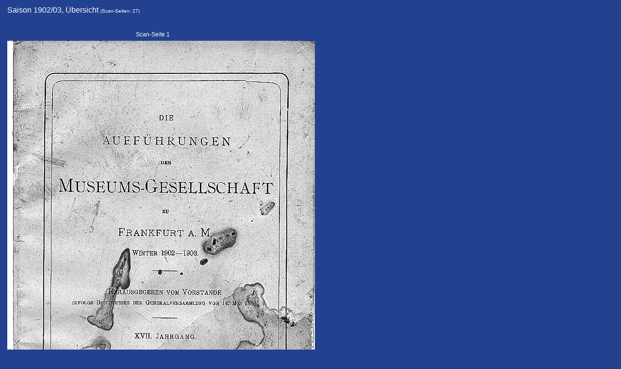

--- FILE ---
content_type: text/html; charset=UTF-8
request_url: http://ffma01.de/mitte01.php?saison=1902/03&datum=190203_01&art=01
body_size: 8952
content:
<!DOCTYPE html PUBLIC "-//W3C//DTD XHTML 1.0 Transitional//EN" "http://www.w3.org/TR/xhtml1/DTD/xhtml1-transitional.dtd">
<html xmlns="http://www.w3.org/1999/xhtml">
<head>
<meta http-equiv="Content-Type" content="text/html; charset=utf-8" />
<title>links</title>
</head>
<script type="text/javascript">
function markierung_aufheben() {
	for (i=0; i < document.getElementsByTagName("span").length; i++) {
		 document.getElementsByTagName("span")[i].style.fontWeight="normal";
		 
		}
	
	}
</script>

<body style='background-color:#22418f; color:white; width: 600px; margin-left:15px; padding-top:4px; font-family:arial;'>
Saison 1902/03, Übersicht  <span style='font-size:10px'>
		(Scan-Seiten: 27)</span><br><br><p style='text-align:center; margin-bottom:6px'><span style='font-size:12px'>Scan-Seite 1 </span><span style='display:none; font-size:9px'>[Abbildungspfad: uebersicht_allgemein/190203_1]</span></p>
				
			 <img id='abb' src='uebersicht_allgemein/190203_1.jpg' width=634 height=948 style='' ><p style='text-align:center; margin-bottom:6px'><span style='font-size:12px'>Scan-Seite 2 </span><span style='display:none; font-size:9px'>[Abbildungspfad: uebersicht_allgemein/190203_2]</span></p>
				
			 <img id='abb' src='uebersicht_allgemein/190203_2.jpg' width=750 height=851 style='' ><p style='text-align:center; margin-bottom:6px'><span style='font-size:12px'>Scan-Seite 3 </span><span style='display:none; font-size:9px'>[Abbildungspfad: uebersicht_allgemein/190203_3]</span></p>
				
			 <img id='abb' src='uebersicht_allgemein/190203_3.jpg' width=602 height=968 style='' ><p style='text-align:center; margin-bottom:6px'><span style='font-size:12px'>Scan-Seite 4 </span><span style='display:none; font-size:9px'>[Abbildungspfad: uebersicht_allgemein/190203_4]</span></p>
				
			 <img id='abb' src='uebersicht_allgemein/190203_4.jpg' width=750 height=879 style='' ><p style='text-align:center; margin-bottom:6px'><span style='font-size:12px'>Scan-Seite 5 </span><span style='display:none; font-size:9px'>[Abbildungspfad: uebersicht_allgemein/190203_5]</span></p>
				
			 <img id='abb' src='uebersicht_allgemein/190203_5.jpg' width=588 height=958 style='' ><p style='text-align:center; margin-bottom:6px'><span style='font-size:12px'>Scan-Seite 6 </span><span style='display:none; font-size:9px'>[Abbildungspfad: uebersicht_allgemein/190203_6]</span></p>
				
			 <img id='abb' src='uebersicht_allgemein/190203_6.jpg' width=644 height=964 style='' ><p style='text-align:center; margin-bottom:6px'><span style='font-size:12px'>Scan-Seite 7 </span><span style='display:none; font-size:9px'>[Abbildungspfad: uebersicht_allgemein/190203_7]</span></p>
				
			 <img id='abb' src='uebersicht_allgemein/190203_7.jpg' width=606 height=954 style='' ><p style='text-align:center; margin-bottom:6px'><span style='font-size:12px'>Scan-Seite 8 </span><span style='display:none; font-size:9px'>[Abbildungspfad: uebersicht_allgemein/190203_8]</span></p>
				
			 <img id='abb' src='uebersicht_allgemein/190203_8.jpg' width=750 height=840 style='' ><p style='text-align:center; margin-bottom:6px'><span style='font-size:12px'>Scan-Seite 9 </span><span style='display:none; font-size:9px'>[Abbildungspfad: uebersicht_allgemein/190203_9]</span></p>
				
			 <img id='abb' src='uebersicht_allgemein/190203_9.jpg' width=588 height=950 style='' ><p style='text-align:center; margin-bottom:6px'><span style='font-size:12px'>Scan-Seite 10 </span><span style='display:none; font-size:9px'>[Abbildungspfad: uebersicht_allgemein/190203_10]</span></p>
				
			 <img id='abb' src='uebersicht_allgemein/190203_10.jpg' width=646 height=946 style='' ><p style='text-align:center; margin-bottom:6px'><span style='font-size:12px'>Scan-Seite 11 </span><span style='display:none; font-size:9px'>[Abbildungspfad: uebersicht_allgemein/190203_11]</span></p>
				
			 <img id='abb' src='uebersicht_allgemein/190203_11.jpg' width=612 height=952 style='' ><p style='text-align:center; margin-bottom:6px'><span style='font-size:12px'>Scan-Seite 12 </span><span style='display:none; font-size:9px'>[Abbildungspfad: uebersicht_allgemein/190203_12]</span></p>
				
			 <img id='abb' src='uebersicht_allgemein/190203_12.jpg' width=636 height=964 style='' ><p style='text-align:center; margin-bottom:6px'><span style='font-size:12px'>Scan-Seite 13 </span><span style='display:none; font-size:9px'>[Abbildungspfad: uebersicht_allgemein/190203_13]</span></p>
				
			 <img id='abb' src='uebersicht_allgemein/190203_13.jpg' width=598 height=952 style='' ><p style='text-align:center; margin-bottom:6px'><span style='font-size:12px'>Scan-Seite 14 </span><span style='display:none; font-size:9px'>[Abbildungspfad: uebersicht_allgemein/190203_14]</span></p>
				
			 <img id='abb' src='uebersicht_allgemein/190203_14.jpg' width=750 height=893 style='' ><p style='text-align:center; margin-bottom:6px'><span style='font-size:12px'>Scan-Seite 15 </span><span style='display:none; font-size:9px'>[Abbildungspfad: uebersicht_allgemein/190203_15]</span></p>
				
			 <img id='abb' src='uebersicht_allgemein/190203_15.jpg' width=656 height=944 style='' ><p style='text-align:center; margin-bottom:6px'><span style='font-size:12px'>Scan-Seite 16 </span><span style='display:none; font-size:9px'>[Abbildungspfad: uebersicht_allgemein/190203_16]</span></p>
				
			 <img id='abb' src='uebersicht_allgemein/190203_16.jpg' width=650 height=948 style='' ><p style='text-align:center; margin-bottom:6px'><span style='font-size:12px'>Scan-Seite 17 </span><span style='display:none; font-size:9px'>[Abbildungspfad: uebersicht_allgemein/190203_17]</span></p>
				
			 <img id='abb' src='uebersicht_allgemein/190203_17.jpg' width=620 height=952 style='' ><p style='text-align:center; margin-bottom:6px'><span style='font-size:12px'>Scan-Seite 18 </span><span style='display:none; font-size:9px'>[Abbildungspfad: uebersicht_allgemein/190203_18]</span></p>
				
			 <img id='abb' src='uebersicht_allgemein/190203_18.jpg' width=740 height=954 style='' ><p style='text-align:center; margin-bottom:6px'><span style='font-size:12px'>Scan-Seite 19 </span><span style='display:none; font-size:9px'>[Abbildungspfad: uebersicht_allgemein/190203_19]</span></p>
				
			 <img id='abb' src='uebersicht_allgemein/190203_19.jpg' width=720 height=960 style='' ><p style='text-align:center; margin-bottom:6px'><span style='font-size:12px'>Scan-Seite 20 </span><span style='display:none; font-size:9px'>[Abbildungspfad: uebersicht_allgemein/190203_20]</span></p>
				
			 <img id='abb' src='uebersicht_allgemein/190203_20.jpg' width=750 height=859 style='' ><p style='text-align:center; margin-bottom:6px'><span style='font-size:12px'>Scan-Seite 21 </span><span style='display:none; font-size:9px'>[Abbildungspfad: uebersicht_allgemein/190203_21]</span></p>
				
			 <img id='abb' src='uebersicht_allgemein/190203_21.jpg' width=652 height=956 style='' ><p style='text-align:center; margin-bottom:6px'><span style='font-size:12px'>Scan-Seite 22 </span><span style='display:none; font-size:9px'>[Abbildungspfad: uebersicht_allgemein/190203_22]</span></p>
				
			 <img id='abb' src='uebersicht_allgemein/190203_22.jpg' width=644 height=954 style='' ><p style='text-align:center; margin-bottom:6px'><span style='font-size:12px'>Scan-Seite 23 </span><span style='display:none; font-size:9px'>[Abbildungspfad: uebersicht_allgemein/190203_23]</span></p>
				
			 <img id='abb' src='uebersicht_allgemein/190203_23.jpg' width=646 height=956 style='' ><p style='text-align:center; margin-bottom:6px'><span style='font-size:12px'>Scan-Seite 24 </span><span style='display:none; font-size:9px'>[Abbildungspfad: uebersicht_allgemein/190203_24]</span></p>
				
			 <img id='abb' src='uebersicht_allgemein/190203_24.jpg' width=656 height=960 style='' ><p style='text-align:center; margin-bottom:6px'><span style='font-size:12px'>Scan-Seite 25 </span><span style='display:none; font-size:9px'>[Abbildungspfad: uebersicht_allgemein/190203_25]</span></p>
				
			 <img id='abb' src='uebersicht_allgemein/190203_25.jpg' width=656 height=948 style='' ><p style='text-align:center; margin-bottom:6px'><span style='font-size:12px'>Scan-Seite 26 </span><span style='display:none; font-size:9px'>[Abbildungspfad: uebersicht_allgemein/190203_26]</span></p>
				
			 <img id='abb' src='uebersicht_allgemein/190203_26.jpg' width=638 height=952 style='' ><p style='text-align:center; margin-bottom:6px'><span style='font-size:12px'>Scan-Seite 27 </span><span style='display:none; font-size:9px'>[Abbildungspfad: uebersicht_allgemein/190203_27]</span></p>
				
			 <img id='abb' src='uebersicht_allgemein/190203_27.jpg' width=626 height=952 style='' ></html>
